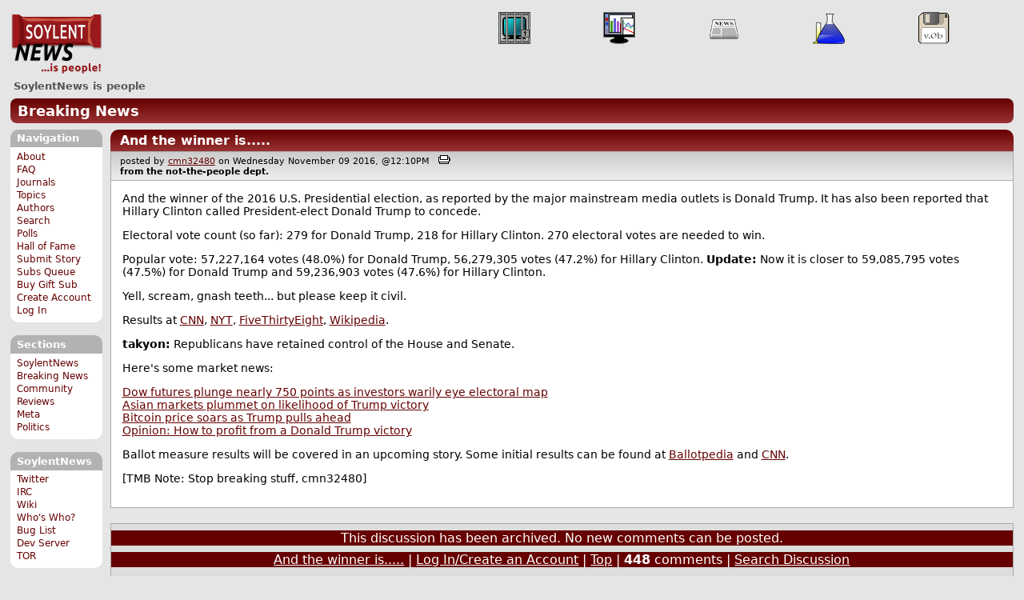

--- FILE ---
content_type: text/html; charset=utf-8
request_url: https://soylentnews.org/breakingnews/comments.pl?noupdate=1&sid=16416&cid=425068
body_size: 17081
content:
<!DOCTYPE HTML PUBLIC "-//W3C//DTD HTML 4.01//EN"
            "http://www.w3.org/TR/html4/strict.dtd">
<html>
<head>
<meta http-equiv="Content-Type" content="text/html; charset=utf-8">


<link rel="apple-touch-icon" sizes="180x180" href="/apple-touch-icon.png">
<link rel="icon" type="image/png" href="//soylentnews.org/favicon-soylentnews-32x32.png" sizes="32x32">
<link rel="icon" type="image/png" href="//soylentnews.org/favicon-soylentnews-16x16.png" sizes="16x16">
<link rel="manifest" href="/manifest.json">
<link rel="mask-icon" href="/safari-pinned-tab.svg" color="#961a1d">
<meta name="theme-color" content="#ffffff">

<meta http-equiv="onion-location" content="http://soylentqarvi3ikkzpp7fn4m5pxeeonbv6kr4akgkczqethjfhmalhid.onion" />

<title>SoylentNews  Comments | And the winner is.....</title>




<link rel="stylesheet" type="text/css" media="screen, projection" href="//soylentnews.org/base.css?rehash_16_00_01">
<link rel="stylesheet" type="text/css" media="screen, projection" href="//soylentnews.org/comments.css?rehash_16_00_01">
<link rel="stylesheet" type="text/css" media="screen, projection" href="//soylentnews.org/soylentnews.css?rehash_16_00_01">
<link rel="stylesheet" type="text/css" media="print" href="//soylentnews.org/print.css?rehash_16_00_01">

<!-- start template: ID 19, header;misc;default -->

<link rel="top"       title="SoylentNews is people" href="//soylentnews.org/" >
<link rel="search"    title="Search SoylentNews" href="//soylentnews.org/breakingnews/search.pl">
<link rel="alternate" title="SoylentNews Atom" href="//soylentnews.org/breakingnews.atom" type="application/atom+xml">
<link rel="alternate" title="SoylentNews RSS" href="//soylentnews.org/breakingnews.rss" type="application/rss+xml">
</head>
<body>
<div id="top_parent"></div>

<div id="jump">
	<a href="#main-articles">Stories</a>
	<br>
	<a href="#blocks">Slash Boxes</a>
	<br>
	<a href="#acomments">Comments</a>
</div>

<div id="frame">
	<div id="topnav">
		<div id="logo">
			<h1><a href="//soylentnews.org">SoylentNews</a></h1>
		</div>
		
			<ul>
				<!-- start template: ID 222, setrectop_img;misc;default -->

<li>
	<a href="//soylentnews.org/search.pl?tid=3"><img src="//soylentnews.org/images/topics/topicliberty.png" width="40" height="40" alt="Digital Liberty" title="Digital Liberty" ></a>
</li>

<!-- end template: ID 222, setrectop_img;misc;default -->



<!-- start template: ID 222, setrectop_img;misc;default -->

<li>
	<a href="//soylentnews.org/search.pl?tid=12"><img src="//soylentnews.org/images/topics/topicbusiness.png" width="40" height="40" alt="Business" title="Business" ></a>
</li>

<!-- end template: ID 222, setrectop_img;misc;default -->



<!-- start template: ID 222, setrectop_img;misc;default -->

<li>
	<a href="//soylentnews.org/search.pl?tid=6"><img src="//soylentnews.org/images/topics/topicnews.png" width="40" height="40" alt="News" title="News" ></a>
</li>

<!-- end template: ID 222, setrectop_img;misc;default -->



<!-- start template: ID 222, setrectop_img;misc;default -->

<li>
	<a href="//soylentnews.org/search.pl?tid=14"><img src="//soylentnews.org/images/topics/topicscience.png" width="40" height="40" alt="Science" title="Science" ></a>
</li>

<!-- end template: ID 222, setrectop_img;misc;default -->



<!-- start template: ID 222, setrectop_img;misc;default -->

<li>
	<a href="//soylentnews.org/search.pl?tid=16"><img src="//soylentnews.org/images/topics/topicsoftware.png" width="40" height="40" alt="Software" title="Software" ></a>
</li>

<!-- end template: ID 222, setrectop_img;misc;default -->
			</ul>
		
	</div>
	<div id="slogan">
		<h2>SoylentNews is people</h2>
		
		<div class="clear"></div>
	</div>
	<div id="section_banner"><a href="//soylentnews.org/breakingnews">Breaking News</a></div>
	<div id="links">
		
			

<!-- start template: ID 386, sidebox;misc;default -->

<div class="block" id="navigation-block">
	<div class="title" id="navigation-title">
		<h4>
			Navigation
		</h4>
	</div>
	<div class="content" id="navigation-content">
		<ul>
	<li>
		<a href="//soylentnews.org/about.pl">About</a>
	</li>
	<li>
		<a href="//soylentnews.org/faq.pl">FAQ</a>
	</li>
	<li>
		<a href="//soylentnews.org/journal.pl">Journals</a>
	</li>
	<li>
		<a href="//soylentnews.org/topics.pl">Topics</a>
	</li>
	<li>
		<a href="//soylentnews.org/authors.pl">Authors</a>
	</li>	
	<li>
		<a href="//soylentnews.org/search.pl">Search</a>
	</li>
	<li>
		<a href="//soylentnews.org/pollBooth.pl">Polls</a>
	</li>
	<li>
		<a href="//soylentnews.org/hof.pl">Hall of Fame</a>
	</li>
	<li>
		<a href="//soylentnews.org/submit.pl">Submit Story</a>
	</li>
	<li>
		<a href="//soylentnews.org/submit.pl?op=list">Subs Queue</a>
	</li>
		
		
			<li><a href="//soylentnews.org/subscribe.pl">Buy Gift Sub</a></li>
		
		<li>
			<a href="//soylentnews.org/my/newuser">Create Account</a>
		</li>
		<li>
			<a href="//soylentnews.org/my/">Log In</a>
		</li>
		
	</ul>
	</div>
</div>

<!-- end template: ID 386, sidebox;misc;default -->


			

<!-- start template: ID 386, sidebox;misc;default -->

<div class="block" id="sections-block">
	<div class="title" id="sections-title">
		<h4>
			Sections
		</h4>
	</div>
	<div class="content" id="sections-content">
		<ul>
	<li><a href="//soylentnews.org/">SoylentNews</a></li>

	

	
		
		<li><a href="//soylentnews.org/breakingnews/">Breaking News</a></li>
	
		
		<li><a href="//soylentnews.org/communityreviews/">Community Reviews</a></li>
	
		
		
		<li><a href="//soylentnews.org/meta/">Meta</a></li>
	
		
		<li><a href="//soylentnews.org/politics/">Politics</a></li>
	
</ul>
	</div>
</div>

<!-- end template: ID 386, sidebox;misc;default -->


			

<!-- start template: ID 386, sidebox;misc;default -->

<div class="block" id="sitebox-block">
	<div class="title" id="sitebox-title">
		<h4>
			SoylentNews
		</h4>
	</div>
	<div class="content" id="sitebox-content">
		<ul>
		<li><a href="https://twitter.com/soylentnews/" rel="nofollow">Twitter</a></li>
		<li><a href="https://irc.soylentnews.org" rel="nofollow">IRC</a></li>
		<li><a href="http://wiki.soylentnews.org/wiki/SoylentNews" rel="nofollow">Wiki</a></li>
		<li><a href="http://wiki.soylentnews.org/wiki/WhosWho" rel="nofollow">Who's Who?</a></li>
		<li><a href="https://github.com/SoylentNews/rehash/issues" rel="nofollow">Bug List</a></li>
		<li><a href="https://dev.soylentnews.org" rel="nofollow">Dev Server</a></li>
		<li><a href="http://soylentqarvi3ikkzpp7fn4m5pxeeonbv6kr4akgkczqethjfhmalhid.onion" rel="nofollow">TOR</a></li>
</ul>
	</div>
</div>

<!-- end template: ID 386, sidebox;misc;default -->


		
	</div>
	<div id="contents">
		
			
			<div id="comments">

<!-- end template: ID 19, header;misc;default -->



<!-- start template: ID 220, printCommentsMain;misc;default -->

<div class="article">
		<div class="generaltitle" >
	<div class="title">
		<h3 >
			<a href="//soylentnews.org/breakingnews/article.pl?sid=16/11/08/2343235">And the winner is.....</a>
			
		</h3>
	</div>
</div>
		
			<div class="details">
				
				posted by
				
					<a href="//soylentnews.org/~cmn32480/">	cmn32480</a>
				
				 on Wednesday November 09 2016, @12:10PM
				 
					&nbsp;&nbsp;<a href="//soylentnews.org/breakingnews/print.pl?sid=16/11/08/2343235"><img src="//soylentnews.org/images/print.gif" height="11" width="15" alt="Printer-friendly"></a>
				
				<br>
				<strong>from the <b>not-the-people</b> dept.</strong>
			</div>
		
		<div class="body">
			<div class="intro"><p>And the winner of the 2016 U.S. Presidential election, as reported by the major mainstream media outlets is Donald Trump. It has also been reported that Hillary Clinton called President-elect Donald Trump to concede.
</p><p>Electoral vote count (so far): 279 for Donald Trump, 218 for Hillary Clinton. 270 electoral votes are needed to win.
</p><p>Popular vote: 57,227,164 votes (48.0%) for Donald Trump, 56,279,305 votes (47.2%) for Hillary Clinton. <b>Update:</b> Now it is closer to 59,085,795 votes (47.5%) for Donald Trump and 59,236,903 votes (47.6%) for Hillary Clinton.</p><p>Yell, scream, gnash teeth... but please keep it civil.
</p><p>Results at <a href="http://www.cnn.com/election/results/president">CNN</a>, <a href="http://www.nytimes.com/elections/results/president">NYT</a>, <a href="https://fivethirtyeight.com/live-blog/2016-election-results-coverage/">FiveThirtyEight</a>, <a href="https://en.wikipedia.org/wiki/United_States_presidential_election,_2016">Wikipedia</a>.
</p><p> <b>takyon:</b> Republicans have retained control of the House and Senate.
</p><p>Here's some market news:
</p><p> <a href="http://www.marketwatch.com/story/dow-futures-plunge-450-points-on-election-turmoil-2016-11-08">Dow futures plunge nearly 750 points as investors warily eye electoral map</a>
<br> <a href="http://www.marketwatch.com/story/asian-markets-plummet-on-likelihood-of-trump-victory-2016-11-09">Asian markets plummet on likelihood of Trump victory</a>
<br> <a href="http://www.marketwatch.com/story/bitcoin-price-soars-as-trump-pulls-ahead-2016-11-08">Bitcoin price soars as Trump pulls ahead</a>
<br> <a href="http://www.marketwatch.com/story/how-to-profit-from-a-donald-trump-victory-2016-11-08">Opinion: How to profit from a Donald Trump victory</a>
</p><p>Ballot measure results will be covered in an upcoming story. Some initial results can be found at <a href="https://ballotpedia.org/2016_ballot_measures">Ballotpedia</a> and <a href="http://www.cnn.com/election/results/ballot-measures">CNN</a>.
</p><p>[TMB Note: Stop breaking stuff, cmn32480]</p></div>
		</div>
	</div>
	<div class="prev-next">&nbsp;</div>





<a name="acomments"></a>
<div class="commentwrap" id="commentwrap">
	

<!-- start template: ID 77, printCommNoArchive;misc;default -->

<div class="commentBox commentNoArchive">
			

		
			
				This discussion has been archived.
			
			No new comments can be posted.
		
	
</div>

<!-- end template: ID 77, printCommNoArchive;misc;default -->


	<div class="commentBox">
		
			<a href="//soylentnews.org/breakingnews/article.pl?sid=16/11/08/2343235">And the winner is.....</a>
		
		|
		
			<a href="//soylentnews.org/breakingnews/users.pl">Log In/Create an Account</a>
		
		
			| <a href="//soylentnews.org/breakingnews/comments.pl?noupdate=1&amp;sid=16416">Top</a>
		
		| <b>448</b> comments
		
		| <a href="//soylentnews.org/breakingnews/search.pl?op=comments&amp;sid=16416">Search Discussion</a>
	</div>

	<div class="commentBoxForm" id="commentControlBox">
		<form action="//soylentnews.org/breakingnews/comments.pl#post_comment">
			<fieldset>
				<legend>Display Options</legend>
				 
				
						Threshold/Breakthrough <select id="threshold" name="threshold">
<option value="-1">-1: 448 comments</option>
<option value="0" selected>0: 443 comments</option>
<option value="1">1: 342 comments</option>
<option value="2">2: 303 comments</option>
<option value="3">3: 90 comments</option>
<option value="4">4: 49 comments</option>
<option value="5">5: 32 comments</option>
</select>
<select id="highlightthresh" name="highlightthresh">
<option value="-1">-1: 448 comments</option>
<option value="0">0: 443 comments</option>
<option value="1">1: 342 comments</option>
<option value="2" selected>2: 303 comments</option>
<option value="3">3: 90 comments</option>
<option value="4">4: 49 comments</option>
<option value="5">5: 32 comments</option>
</select>
<select id="mode" name="mode">
<option value="flat">Flat</option>
<option value="nocomment">No Comments</option>
<option value="threadtng">Threaded-TNG</option>
<option value="threadtos" selected>Threaded-TOS</option>
</select>
<select id="commentsort" name="commentsort">
<option value="0" selected>Oldest First</option>
<option value="1">Newest First</option>
</select>

				<input type="submit" name="op" value="Change" class="button">
				<input type="hidden" name="sid" value="16416">
				<input type="hidden" name="page" value="1">
				<input type="hidden" name="noupdate" value="1">
				<input type="hidden" name="cid" value="425068">
				<input type="hidden" name="pid" value="425068">
				
				
				 <span class="nbutton"><b><a href="//soylentnews.org/breakingnews/article.pl?sid=16/11/08/2343235">Mark All as Read</a></b></span>
				
						<span class="nbutton"><b><a href="//soylentnews.org/breakingnews/article.pl?sid=16/11/08/2343235&markunread=1">Mark All as Unread</a></b></span>
				
			</fieldset>
		</form>
		<div class="commentBox">
			<small><b>The Fine Print:</b> The following comments are owned by whoever posted them. We are not responsible for them in any way.</small>
		</div>
	</div>	
</div>
<a name="topcomment"></a>

<!-- end template: ID 220, printCommentsMain;misc;default -->

<ul id="commentlisting" >
<li id="tree_425068" class="comment">
<input id="commentHider_425068" type="checkbox" class="commentHider"  autocomplete="off" />
<label class="commentHider" title="Expand/Collapse comment" for="commentHider_425068"> </label><div id="comment_425068" class="commentDiv score2   ">
<div id="comment_top_425068" class="commentTop"><div class="title"><h4 id="425068" class="noTH"><label class="commentHider" for="commentHider_425068">Re:I'm so proud of America</label><span id="comment_score_425068" class="score">(Score: 2)</span> 
<span class="by"> by <a href="//soylentnews.org/~c0lo/">c0lo</a> on Thursday November 10 2016, @09:51AM
</span>
</h4>
</div>
<div class="details">by <a href="//soylentnews.org/~c0lo/">c0lo (156)</a> <span class="zooicon"><a href="//soylentnews.org/breakingnews/subscribe.pl"><img src="//soylentnews.org/images/star.png" alt="Subscriber Badge" title="Subscriber Badge" width="15" height="15"></a></span>  

<span class="otherdetails" id="comment_otherdetails_425068"> on Thursday November 10 2016, @09:51AM (<a href="//soylentnews.org/breakingnews/comments.pl?noupdate=1&amp;sid=16416&amp;cid=425068#commentwrap">#425068</a>)<small> <a href="//soylentnews.org/~c0lo/journal/" title="Saturday September 27, @09:50PM">Journal</a> 
</small></span>
</div>
</div>
<div class="commentBody">
<div id="comment_body_425068"><p>After they gave it to a chimpanzee, that's not such a huge leap</p></div> 
<div id="comment_sig_425068" class="sig">--<br>https://www.youtube.com/@ProfSteveKeen
https://soylentnews.org/~MichaelDavidCrawford</div> 
</div>
<div class="commentSub" id="comment_sub_425068"><span class="nbutton"><b><a href="//soylentnews.org/breakingnews/comments.pl?noupdate=1&amp;sid=16416&amp;cid=424828#424828">Parent</a></b></span> 
</div>

</div>


<div class="comment_footer">

</div>
<table align="center" border="0" cellpadding="2" cellspacing="0" width="300" class="data" id="mod_summary">

	<tr class="data_head">
		<th align="left">Starting Score:&nbsp;&nbsp;&nbsp;</th>
		<th colspan="2" align="right">1</th>
		<th align="left">&nbsp;point</th>
	</tr>


	
	
	
	
	
	
	
	
	
	
	
	
	
	
	
	<tr class="data_hl2">
		<td align="left">Karma-Bonus Modifier</td>
		<td>&nbsp;</td>
		<td align="right">+1</td>
		<td>			&nbsp;		</td>

		

	</tr>
	
	
	
	
	<tr class="data_hl2"><td colspan="4"><hr></td></tr>
	<tr class="data_hl2">
		<td align="left"><b>Total Score:</b></td>
		<td>&nbsp;</td>
		<td align="right"><b>2</b></td>
		<td>			&nbsp;		</td>

		

	</tr>
	
	
</table>
</ul>
<div id="discussion_buttons">
<span class="nbutton"><b><a href="//soylentnews.org/breakingnews/faq.pl?op=moderation">Moderator Help</a></b></span>
</div><script src="//soylentnews.org/expandAll.js" type="text/javascript"></script>

<!-- start template: ID 230, footer;misc;default -->

</div>	
		</div>
		<div id="footer">
			
			<em>Q:	What do you call a boomerang that doesn't come back?
A:	A stick.</em>
			
			<div class="search">
				<form method="get" action="//soylentnews.org/breakingnews/search.pl">
					<fieldset>
						<legend></legend>
						<input type="text" name="query" value="" size="20">
						<input type="submit" value="Search" class="button">
					</fieldset>
				</form>
			</div>
			<div class="copyright">
				
			</div>
			<div class="btmnav">
				<ul>
					<li class="begin">
						<a href="//soylentnews.org/">Home</a>
					</li>
					<li>
						<a href="//soylentnews.org/about.pl">About</a>
					</li>
					<li>
						<a href="//soylentnews.org/faq.pl">FAQ</a>
					</li>
					<li>
						<a href="//soylentnews.org/journal.pl">Journals</a>
					</li>
					<li>
						<a href="//soylentnews.org/topics.pl">Topics</a>
					</li>
					<li>
						<a href="//soylentnews.org/authors.pl">Authors</a>
					</li>
					<li>
						<a href="//soylentnews.org/search.pl">Search</a>
					</li>
					<li>
						<a href="//soylentnews.org/pollBooth.pl">Polls</a>
					</li>
					<li>
						<a href="//soylentnews.org/submit.pl">Submit Story</a>
					</li>					
						
							<li><a href="//soylentnews.org/subscribe.pl">Buy Gift Sub</a></li>
						
						<li>
							<a href="//soylentnews.org/my/newuser">Create Account</a>
						</li>
						<li>
							<a href="//soylentnews.org/my/">Log In</a>
						</li>
					
					<li>
						<a href="//soylentnews.org/breakingnews.atom"><img src="//soylentnews.org/images/atomicon.gif" width="36" height="14" alt="Atom feed"></a>
						<a href="//soylentnews.org/breakingnews.rss"><img src="//soylentnews.org/images/rssicon.gif" width="36" height="14" alt="RSS feed"></a>
					</li>
				</ul>
			</div>
		</div>
		
	</div>
</body>
</html>

<!-- end template: ID 230, footer;misc;default -->



--- FILE ---
content_type: text/css; charset=utf-8
request_url: https://soylentnews.org/print.css?rehash_16_00_01
body_size: 614
content:
body
{
        background: #fff;
}

#ostgnavbar, #topnav h4, #topnav ul, #links, #slashboxes, .btmnav, .search, #jump, .article .details img, #adminmenu, #footer table, div.storylinks,
div.storylinks ul, div.storylinks div, .prev-next, #comments input, .commentwrap, input[type=checkbox], label.commentTreeHider, .commentSub, #discussion_buttons
{
        display: none;
}

/* Header */
#slogan h2
{
        color: #000;
}

.topic
{
        margin: 0 .4em .4em 0;
        float: right;
        position: relative;
}

img
{
        border: none;
}

.topic img
{
        display: block;
        position: relative;
        z-index: 10;
}

/* General */
.article, .journalgeneric
{
        background: transparent;
        margin: 0 0 2em 0;
}

.generaltitle div.title, .article div.title, .journalgeneric div.title
{
        background: transparent;
        border-bottom: 1px solid #000;
}

.generaltitle h3, .article h3, .journalgeneric h3
{
        background: transparent;
        color: #000;
        margin: 0;
}

.generaltitle h3 a, .article h3 a, .generaltitle h3 a:visited, .article h3 a:visited, .journalgeneric h3 a, .journalgeneric h3 a:visited
{
        color: #600;
}

.generalbody, .article .details, .journalgeneric .details
{
        border: none;
        background: transparent;
        font-size: 75.5%;
        margin: .2em 0 .5em 0;
}

.article div.body, .journalgeneric div.body
{
        border: 1px solid #fff;
        background: transparent;
}

#footer, #footer .rightcontent {
        text-align: center;
}
